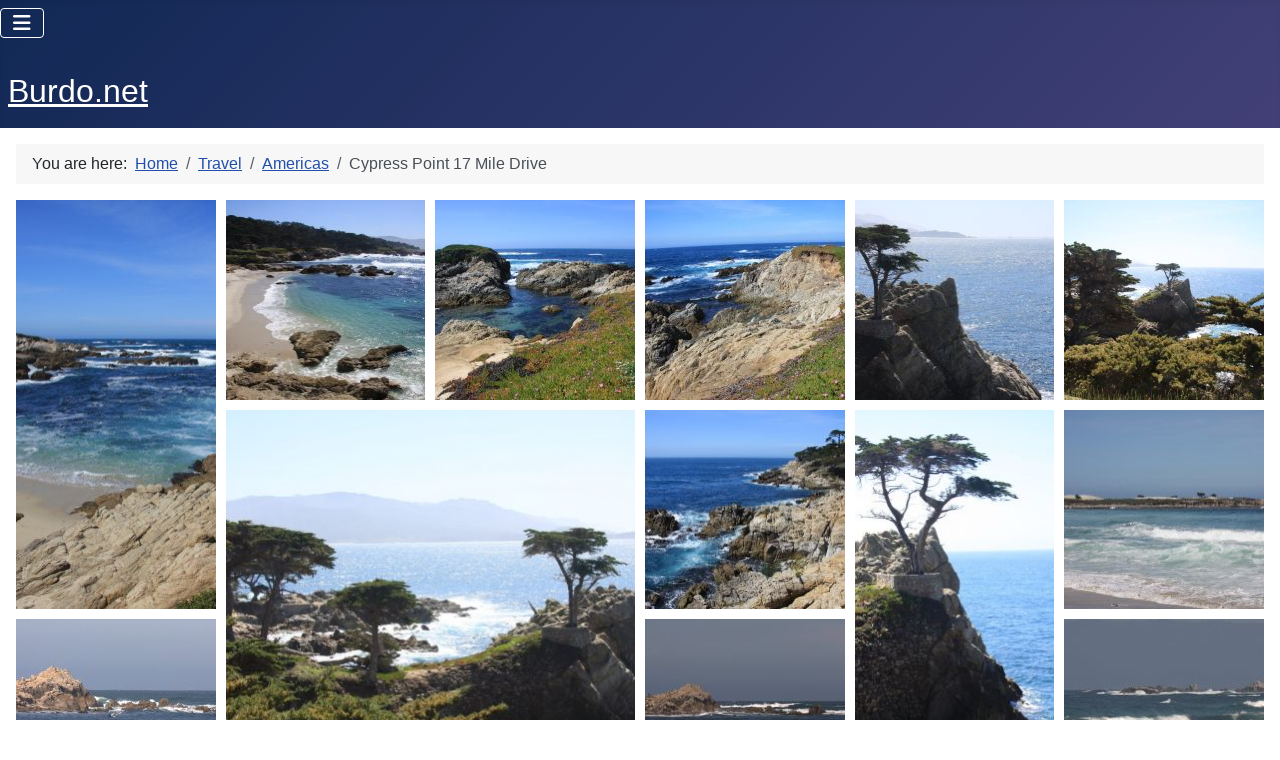

--- FILE ---
content_type: text/html; charset=utf-8
request_url: https://www.burdo.net/index.php/tra/americas/cypress-point-17-mile-drive
body_size: 82075
content:
<!DOCTYPE html>
<html lang="en-gb" dir="ltr">

<head>
    <meta charset="utf-8">
	<meta name="viewport" content="width=device-width, initial-scale=1">
	<meta name="description" content="17-Mile Drive is a scenic road through Pebble Beach and Pacific Grove on the Monterey Peninsula in California, much of which hugs the Pacific coastline and passes famous golf courses, mansions and sce">
	<meta name="generator" content="MYOB">
	<title>Cypress Point 17 Mile Drive</title>
	<link href="/media/system/images/joomla-favicon.svg" rel="icon" type="image/svg+xml">
	<link href="/media/templates/site/cassiopeia/images/favicon.ico" rel="alternate icon" type="image/vnd.microsoft.icon">
	<link href="/media/system/images/joomla-favicon-pinned.svg" rel="mask-icon" color="#000">

    <link href="/media/system/css/joomla-fontawesome.min.css?656db1" rel="lazy-stylesheet"><noscript><link href="/media/system/css/joomla-fontawesome.min.css?656db1" rel="stylesheet"></noscript>
	<link href="/media/com_igallery/css/lib-42.css?656db1" rel="stylesheet">
	<link href="/media/com_igallery/css/ignitegallery-42.css?656db1" rel="stylesheet">
	<link href="/media/templates/site/cassiopeia/css/template.min.css?656db1" rel="stylesheet">
	<link href="/media/templates/site/cassiopeia/css/global/colors_standard.min.css?656db1" rel="stylesheet">
	<link href="/media/templates/site/cassiopeia/css/vendor/joomla-custom-elements/joomla-alert.min.css?0.4.1" rel="stylesheet">
	<style>:root {
		--hue: 214;
		--template-bg-light: #f0f4fb;
		--template-text-dark: #495057;
		--template-text-light: #ffffff;
		--template-link-color: var(--link-color);
		--template-special-color: #001B4C;
		
	}</style>

    <script src="/media/vendor/metismenujs/js/metismenujs.min.js?1.4.0" defer></script>
	<script src="/media/vendor/jquery/js/jquery.min.js?3.7.1"></script>
	<script src="/media/com_igallery/js/lib-42.js?656db1"></script>
	<script src="/media/com_igallery/js/ignitegallery-42.js?656db1"></script>
	<script src="/media/templates/site/cassiopeia/js/mod_menu/menu-metismenu.min.js?656db1" defer></script>
	<script type="application/json" class="joomla-script-options new">{"joomla.jtext":{"ERROR":"Error","MESSAGE":"Message","NOTICE":"Notice","WARNING":"Warning","JCLOSE":"Close","JOK":"OK","JOPEN":"Open"},"system.paths":{"root":"","rootFull":"https:\/\/www.burdo.net\/","base":"","baseFull":"https:\/\/www.burdo.net\/"},"csrf.token":"b6ae6dc4d8327f112d2f6c240bb2ccab"}</script>
	<script src="/media/system/js/core.min.js?a3d8f8"></script>
	<script src="/media/templates/site/cassiopeia/js/template.min.js?656db1" type="module"></script>
	<script src="/media/vendor/bootstrap/js/collapse.min.js?5.3.8" type="module"></script>
	<script src="/media/system/js/messages.min.js?9a4811" type="module"></script>
	<script type="application/ld+json">{"@context":"https://schema.org","@type":"BreadcrumbList","@id":"https://www.burdo.net/#/schema/BreadcrumbList/17","itemListElement":[{"@type":"ListItem","position":1,"item":{"@id":"https://www.burdo.net/index.php","name":"Home"}},{"@type":"ListItem","position":2,"item":{"@id":"#","name":"Travel"}},{"@type":"ListItem","position":3,"item":{"@id":"#","name":"Americas"}},{"@type":"ListItem","position":4,"item":{"@id":"https://www.burdo.net/index.php/tra/americas/cypress-point-17-mile-drive","name":"Cypress Point 17 Mile Drive"}}]}</script>
	<meta property="og:title" content="Cypress Point 17 Mile Drive" />
	<meta property="og:description" content="17-Mile Drive is a scenic road through Pebble Beach and Pacific Grove on the Monterey Peninsula in California, much of which hugs the Pacific coastline and passes famous golf courses, mansions and sce" />
	<meta property="og:image" content="https://www.burdo.net/images/igallery/resized/101-200/IMG-0196-159-1600-1000-80.jpg" />

</head>

<body class="site com_igallery wrapper-static view-category no-layout no-task itemid-142">
    <header class="header container-header full-width">

                    <div class="container-topbar">
                
<nav class="navbar navbar-expand-lg" aria-label="Main Menu">
    <button class="navbar-toggler navbar-toggler-right" type="button" data-bs-toggle="collapse" data-bs-target="#navbar1" aria-controls="navbar1" aria-expanded="false" aria-label="Toggle Navigation">
        <span class="icon-menu" aria-hidden="true"></span>
    </button>
    <div class="collapse navbar-collapse" id="navbar1">
        <ul class="mod-menu mod-menu_dropdown-metismenu metismenu mod-list ">
<li class="metismenu-item item-116 level-1"><a href="/index.php/office-applications" >Free Applications...</a></li><li class="metismenu-item item-126 level-1 active deeper parent"><a href="#" >Travel</a><button class="mm-collapsed mm-toggler mm-toggler-link" aria-haspopup="true" aria-expanded="false" aria-label="Travel"></button><ul class="mm-collapse"><li class="metismenu-item item-127 level-2 active deeper parent"><a href="#" >Americas</a><button class="mm-collapsed mm-toggler mm-toggler-link" aria-haspopup="true" aria-expanded="false" aria-label="Americas"></button><ul class="mm-collapse"><li class="metismenu-item item-124 level-3"><a href="/index.php/tra/americas/national-automobile" >National Automobile Museum</a></li><li class="metismenu-item item-125 level-3"><a href="/index.php/tra/americas/bodie-california" >Bodie California</a></li><li class="metismenu-item item-128 level-3"><a href="/index.php/tra/americas/bistlecone-pines" >Bistlecone Pines</a></li><li class="metismenu-item item-129 level-3"><a href="/index.php/tra/americas/devils-postpile" >Devil's Postpile</a></li><li class="metismenu-item item-130 level-3"><a href="/index.php/tra/americas/avenue-of-the-giants" >Avenue of the Giants</a></li><li class="metismenu-item item-134 level-3"><a href="/index.php/tra/americas/costa-rica" >Costa Rica</a></li><li class="metismenu-item item-141 level-3"><a href="/index.php/tra/americas/crater-lake" >Crater Lake</a></li><li class="metismenu-item item-142 level-3 current active"><a href="/index.php/tra/americas/cypress-point-17-mile-drive" aria-current="page">Cypress Point 17 Mile Drive</a></li><li class="metismenu-item item-143 level-3"><a href="/index.php/tra/americas/alaska" >Alaska</a></li><li class="metismenu-item item-144 level-3"><a href="/index.php/tra/americas/burchart-gardens" >Burchart Gardens</a></li><li class="metismenu-item item-145 level-3"><a href="/index.php/tra/americas/death-valley" >Death Valley</a></li><li class="metismenu-item item-146 level-3"><a href="/index.php/tra/americas/death-valley-2010" >Death Valley - 2010</a></li><li class="metismenu-item item-147 level-3"><a href="/index.php/tra/americas/san-francisco" >San Francisco</a></li><li class="metismenu-item item-148 level-3"><a href="/index.php/tra/americas/galloping-goose-trail" >Galloping Goose Trail</a></li><li class="metismenu-item item-149 level-3"><a href="/index.php/tra/americas/glen-canyon-dam" >Glen Canyon Dam</a></li><li class="metismenu-item item-150 level-3 deeper parent"><a href="#" >Hawaii</a><button class="mm-collapsed mm-toggler mm-toggler-link" aria-haspopup="true" aria-expanded="false" aria-label="Hawaii"></button><ul class="mm-collapse"><li class="metismenu-item item-151 level-4"><a href="/index.php/tra/americas/hawaii/hana" >Hana</a></li><li class="metismenu-item item-152 level-4"><a href="/index.php/tra/americas/hawaii/maui" >Maui</a></li><li class="metismenu-item item-153 level-4"><a href="/index.php/tra/americas/hawaii/molokai" >Molokai</a></li></ul></li><li class="metismenu-item item-155 level-3 deeper parent"><a href="#" >Washington State and Victoria BC</a><button class="mm-collapsed mm-toggler mm-toggler-link" aria-haspopup="true" aria-expanded="false" aria-label="Washington State and Victoria BC"></button><ul class="mm-collapse"><li class="metismenu-item item-156 level-4"><a href="/index.php/tra/americas/washington-state-and-victoria-bc/seattle" >Seattle</a></li><li class="metismenu-item item-157 level-4"><a href="/index.php/tra/americas/washington-state-and-victoria-bc/smith-tower" >Smith Tower</a></li><li class="metismenu-item item-158 level-4"><a href="/index.php/tra/americas/washington-state-and-victoria-bc/living-computer-museum" >Living Computer Museum</a></li><li class="metismenu-item item-159 level-4"><a href="/index.php/tra/americas/washington-state-and-victoria-bc/lemay-americas-car-museum" >LeMay - America's Car Museum</a></li><li class="metismenu-item item-160 level-4"><a href="/index.php/tra/americas/washington-state-and-victoria-bc/hurricane-ridge" >Hurricane Ridge</a></li><li class="metismenu-item item-161 level-4"><a href="/index.php/tra/americas/washington-state-and-victoria-bc/chihuly-garden-and-glass" >Chihuly Garden and Glass</a></li></ul></li><li class="metismenu-item item-162 level-3"><a href="/index.php/tra/americas/zion-national-park" >Zion National Park</a></li><li class="metismenu-item item-163 level-3"><a href="/index.php/tra/americas/utah" >Utah</a></li><li class="metismenu-item item-164 level-3"><a href="/index.php/tra/americas/antelope-canyon" >Antelope Canyon</a></li><li class="metismenu-item item-271 level-3"><a href="/index.php/tra/americas/goldwell-open-air-museum" >Goldwell Open Air Museum</a></li></ul></li><li class="metismenu-item item-133 level-2 deeper parent"><a href="#" >Europe</a><button class="mm-collapsed mm-toggler mm-toggler-link" aria-haspopup="true" aria-expanded="false" aria-label="Europe"></button><ul class="mm-collapse"><li class="metismenu-item item-135 level-3"><a href="/index.php/tra/europe/paris-2006" >Paris - 2006</a></li><li class="metismenu-item item-136 level-3 deeper parent"><a href="#" >Italy</a><button class="mm-collapsed mm-toggler mm-toggler-link" aria-haspopup="true" aria-expanded="false" aria-label="Italy"></button><ul class="mm-collapse"><li class="metismenu-item item-137 level-4"><a href="/index.php/tra/europe/italy/florence" >Florence</a></li><li class="metismenu-item item-138 level-4"><a href="/index.php/tra/europe/italy/rome" >Rome</a></li><li class="metismenu-item item-139 level-4"><a href="/index.php/tra/europe/italy/sorrento" >Sorrento</a></li><li class="metismenu-item item-140 level-4"><a href="/index.php/tra/europe/italy/venice" >Venice</a></li></ul></li><li class="metismenu-item item-154 level-3"><a href="/index.php/tra/europe/ireland" >Ireland</a></li><li class="metismenu-item item-165 level-3"><a href="/index.php/tra/europe/united-kingdom-a-short-drive" >United Kingdom (a short drive)</a></li><li class="metismenu-item item-171 level-3"><a href="/index.php/tra/europe/london-2019" >London - 2019</a></li><li class="metismenu-item item-172 level-3"><a href="/index.php/tra/europe/london-stanley-kubrick-exhibit-2019" >London - Stanley Kubrick Exhibit- 2019</a></li><li class="metismenu-item item-173 level-3"><a href="/index.php/tra/europe/highclere-castle-aka-downton-abbey-2019" >Highclere Castle aka Downton Abbey - 2019</a></li><li class="metismenu-item item-174 level-3"><a href="/index.php/tra/europe/netherlands-2019" >Netherlands - 2019</a></li><li class="metismenu-item item-175 level-3"><a href="/index.php/tra/europe/belguim-2019" >Belguim - 2019</a></li></ul></li></ul></li><li class="metismenu-item item-131 level-1 deeper parent"><a href="#" >Furniture &amp; Construction</a><button class="mm-collapsed mm-toggler mm-toggler-link" aria-haspopup="true" aria-expanded="false" aria-label="Furniture &amp; Construction"></button><ul class="mm-collapse"><li class="metismenu-item item-132 level-2"><a href="/index.php/furniture-construction/cabin-remodel" >Cabin Remodel</a></li><li class="metismenu-item item-366 level-2"><a href="/index.php/furniture-construction/cabin-remodel-again" >Cabin Remodel - Again</a></li><li class="metismenu-item item-166 level-2"><a href="/index.php/furniture-construction/old-furniture-projects" >Old Furniture Projects</a></li><li class="metismenu-item item-167 level-2"><a href="/index.php/furniture-construction/gazebo" >Gazebo</a></li><li class="metismenu-item item-168 level-2"><a href="/index.php/furniture-construction/old-shop-projects" >Old Shop Projects</a></li><li class="metismenu-item item-169 level-2"><a href="/index.php/furniture-construction/barbers-cabinet" >Barber's Cabinet</a></li><li class="metismenu-item item-170 level-2"><a href="/index.php/furniture-construction/cabin-kitchen-floor" >Cabin - Kitchen Floor</a></li><li class="metismenu-item item-176 level-2"><a href="/index.php/furniture-construction/router-table" >Router Table</a></li><li class="metismenu-item item-621 level-2"><a href="/index.php/furniture-construction/coffee-table" >Coffee Table</a></li><li class="metismenu-item item-640 level-2 default"><a href="/index.php" >Kitchissippi Chair</a></li><li class="metismenu-item item-641 level-2"><a href="/index.php/furniture-construction/kitchissippi-chair1" >Kitchissippi Chair</a></li></ul></li><li class="metismenu-item item-186 level-1 deeper parent"><a href="#" >Miscellaneous</a><button class="mm-collapsed mm-toggler mm-toggler-link" aria-haspopup="true" aria-expanded="false" aria-label="Miscellaneous"></button><ul class="mm-collapse"><li class="metismenu-item item-187 level-2"><a href="/index.php/miscellaneous/charties-we-support" >Charities We Support</a></li><li class="metismenu-item item-216 level-2"><a href="/index.php/miscellaneous/contact-2" >Contact Us</a></li><li class="metismenu-item item-188 level-2"><a href="/index.php/miscellaneous/privacy" >Privacy/Security Policies</a></li></ul></li><li class="metismenu-item item-101 level-1"><a href="/index.php/home" >Home</a></li></ul>
    </div>
</nav>

            </div>
        
                    <div class="grid-child container-below-top">
                
            </div>
        
                    <div class="grid-child">
                <div class="navbar-brand">
                    <a class="brand-logo" href="/">
                        <span title="burdo.net">Burdo.net</span>                    </a>
                                    </div>
            </div>
        
            </header>

    <div class="site-grid">
        
        
        
        
        <div class="grid-child container-component">
            <nav class="mod-breadcrumbs__wrapper" aria-label="Breadcrumbs">
    <ol class="mod-breadcrumbs breadcrumb px-3 py-2">
                    <li class="mod-breadcrumbs__here float-start">
                You are here: &#160;
            </li>
        
        <li class="mod-breadcrumbs__item breadcrumb-item"><a href="/index.php" class="pathway"><span>Home</span></a></li><li class="mod-breadcrumbs__item breadcrumb-item"><a href="#" class="pathway"><span>Travel</span></a></li><li class="mod-breadcrumbs__item breadcrumb-item"><a href="#" class="pathway"><span>Americas</span></a></li><li class="mod-breadcrumbs__item breadcrumb-item active"><span>Cypress Point 17 Mile Drive</span></li>    </ol>
    </nav>

            
            <div id="system-message-container" aria-live="polite"></div>

            <main>
                


<div id="gallery-scope-9" class="igui-scope ig-main-scope-wrapper profile-1 ig-notphone" data-vref="5.3"
>

    







    <div data-igui-grid id="ig-gallery-wrapper-9" class="ig-gallery-wrapper igui-grid-collapse"
         data-ig-uniqueid="9"
         data-ig-basehref=""
         data-ig-basehref-long="https://www.burdo.net/"
         data-ig-collecthits="1"
         data-ig-lbox-autoplay=""
         data-ig-disable-rightclick="1"
         data-ig-showhash="hash"
         data-ig-show-main-image="0"
         data-ig-phone="0"
         data-ig-lbox-view="0"
         data-ig-gdpr="0"
         data-ig-ismac="1"
         data-ig-rightclick-msg="Saving images is disabled"                  >

    
    
            
        
            
        <div
            class="ig-slideshow igui-inline igui-width-48-48 igui-position-relative igui-visible-toggle igui-light"
            data-ig-fade="slide"
            data-ig-transition-duration="400"
            data-ig-ratio="1024:800"
            data-ig-autoplay="0"
            data-ig-infinite="1"
            data-ig-interval="3000"
            data-ig-max-height="800"
            data-ig-show-main="0"
            data-ig-preload-main="1"
            style="display:none;"        >

        <div style="max-width:1024px; position:relative;">

            <ul class="igui-slideshow-items ig-slideshow-matchheight"
                data-ig-lightbox="1"
                data-ig-lightbox-fade="slide"
                data-ig-lightbox-transition-duration="400"
                data-ig-lightbox-fullscreen="none"
                data-ig-lightbox-interval="3000"
                data-ig-lightbox-infinite="1"
                >
            
                
                                                
                
                
                <li class="ig-slideshow-item ig-first-active"
                    data-ig-imageid="159"
                    data-ig-imagehash="IMG-0196"
                    data-ig-image-link=""
                    data-ig-link-new="1"
                                                            >

                    
                
                                                                                        
                    
                    
                    <a class="ig-lightbox-link" style="display:none;" href="/images/igallery/resized/101-200/IMG-0196-159-1600-1000-80.jpg" data-ig-imageid="159" >IMG 0196</a>

                                                            <a class="ig-lightbox-image-url" style="display:none;" href="https://www.burdo.net/index.php/tra/americas/cypress-point-17-mile-drive?i=IMG-0196">IMG 0196</a>
                                        <div class="ig-slideshow-item-inner-lboxon igui-margin-remove">


                
                    
                            <img class="ig-slideshow-image igui-margin-remove-bottom ig-slideshow-lazy" data-ig-lazy-src="/images/igallery/resized/101-200/IMG-0196-159-1200-800-80.jpg" title="IMG 0196" alt="IMG 0196"/>

                                                        <div class="ig-lbox-open-icon igui-overlay igui-position-bottom-right"><span data-igui-icon="icon: zoom-in-custom; ratio: 1.3"></span></div>
                            
                            
                                                        	                                                                                
                    
                    </div>

                </li>
            
                
                                                
                
                
                <li class="ig-slideshow-item "
                    data-ig-imageid="160"
                    data-ig-imagehash="IMG-0214"
                    data-ig-image-link=""
                    data-ig-link-new="1"
                                                            >

                    
                
                                                                                        
                    
                    
                    <a class="ig-lightbox-link" style="display:none;" href="/images/igallery/resized/101-200/IMG-0214-160-1600-1000-80.jpg" data-ig-imageid="160" >IMG 0214</a>

                                                            <a class="ig-lightbox-image-url" style="display:none;" href="https://www.burdo.net/index.php/tra/americas/cypress-point-17-mile-drive?i=IMG-0214">IMG 0214</a>
                                        <div class="ig-slideshow-item-inner-lboxon igui-margin-remove">


                
                    
                            <img class="ig-slideshow-image igui-margin-remove-bottom ig-slideshow-lazy" data-ig-lazy-src="/images/igallery/resized/101-200/IMG-0214-160-1200-800-80.jpg" title="IMG 0214" alt="IMG 0214"/>

                                                        <div class="ig-lbox-open-icon igui-overlay igui-position-bottom-right"><span data-igui-icon="icon: zoom-in-custom; ratio: 1.3"></span></div>
                            
                            
                                                        	                                                                                
                    
                    </div>

                </li>
            
                
                                                
                
                
                <li class="ig-slideshow-item "
                    data-ig-imageid="161"
                    data-ig-imagehash="IMG-0217"
                    data-ig-image-link=""
                    data-ig-link-new="1"
                                                            >

                    
                
                                                                                        
                    
                    
                    <a class="ig-lightbox-link" style="display:none;" href="/images/igallery/resized/101-200/IMG-0217-161-1600-1000-80.jpg" data-ig-imageid="161" >IMG 0217</a>

                                                            <a class="ig-lightbox-image-url" style="display:none;" href="https://www.burdo.net/index.php/tra/americas/cypress-point-17-mile-drive?i=IMG-0217">IMG 0217</a>
                                        <div class="ig-slideshow-item-inner-lboxon igui-margin-remove">


                
                    
                            <img class="ig-slideshow-image igui-margin-remove-bottom ig-slideshow-lazy" data-ig-lazy-src="/images/igallery/resized/101-200/IMG-0217-161-1200-800-80.jpg" title="IMG 0217" alt="IMG 0217"/>

                                                        <div class="ig-lbox-open-icon igui-overlay igui-position-bottom-right"><span data-igui-icon="icon: zoom-in-custom; ratio: 1.3"></span></div>
                            
                            
                                                        	                                                                                
                    
                    </div>

                </li>
            
                
                                                
                
                
                <li class="ig-slideshow-item "
                    data-ig-imageid="162"
                    data-ig-imagehash="IMG-0219"
                    data-ig-image-link=""
                    data-ig-link-new="1"
                                                            >

                    
                
                                                                                        
                    
                    
                    <a class="ig-lightbox-link" style="display:none;" href="/images/igallery/resized/101-200/IMG-0219-162-1600-1000-80.jpg" data-ig-imageid="162" >IMG 0219</a>

                                                            <a class="ig-lightbox-image-url" style="display:none;" href="https://www.burdo.net/index.php/tra/americas/cypress-point-17-mile-drive?i=IMG-0219">IMG 0219</a>
                                        <div class="ig-slideshow-item-inner-lboxon igui-margin-remove">


                
                    
                            <img class="ig-slideshow-image igui-margin-remove-bottom ig-slideshow-lazy" data-ig-lazy-src="/images/igallery/resized/101-200/IMG-0219-162-1200-800-80.jpg" title="IMG 0219" alt="IMG 0219"/>

                                                        <div class="ig-lbox-open-icon igui-overlay igui-position-bottom-right"><span data-igui-icon="icon: zoom-in-custom; ratio: 1.3"></span></div>
                            
                            
                                                        	                                                                                
                    
                    </div>

                </li>
            
                
                                                
                
                
                <li class="ig-slideshow-item "
                    data-ig-imageid="163"
                    data-ig-imagehash="IMG-0222"
                    data-ig-image-link=""
                    data-ig-link-new="1"
                                                            >

                    
                
                                                                                        
                    
                    
                    <a class="ig-lightbox-link" style="display:none;" href="/images/igallery/resized/101-200/IMG-0222-163-1600-1000-80.jpg" data-ig-imageid="163" >IMG 0222</a>

                                                            <a class="ig-lightbox-image-url" style="display:none;" href="https://www.burdo.net/index.php/tra/americas/cypress-point-17-mile-drive?i=IMG-0222">IMG 0222</a>
                                        <div class="ig-slideshow-item-inner-lboxon igui-margin-remove">


                
                    
                            <img class="ig-slideshow-image igui-margin-remove-bottom ig-slideshow-lazy" data-ig-lazy-src="/images/igallery/resized/101-200/IMG-0222-163-1200-800-80.jpg" title="IMG 0222" alt="IMG 0222"/>

                                                        <div class="ig-lbox-open-icon igui-overlay igui-position-bottom-right"><span data-igui-icon="icon: zoom-in-custom; ratio: 1.3"></span></div>
                            
                            
                                                        	                                                                                
                    
                    </div>

                </li>
            
                
                                                
                
                
                <li class="ig-slideshow-item "
                    data-ig-imageid="164"
                    data-ig-imagehash="IMG-0224"
                    data-ig-image-link=""
                    data-ig-link-new="1"
                                                            >

                    
                
                                                                                        
                    
                    
                    <a class="ig-lightbox-link" style="display:none;" href="/images/igallery/resized/101-200/IMG-0224-164-1600-1000-80.jpg" data-ig-imageid="164" >IMG 0224</a>

                                                            <a class="ig-lightbox-image-url" style="display:none;" href="https://www.burdo.net/index.php/tra/americas/cypress-point-17-mile-drive?i=IMG-0224">IMG 0224</a>
                                        <div class="ig-slideshow-item-inner-lboxon igui-margin-remove">


                
                    
                            <img class="ig-slideshow-image igui-margin-remove-bottom ig-slideshow-lazy" data-ig-lazy-src="/images/igallery/resized/101-200/IMG-0224-164-1200-800-80.jpg" title="IMG 0224" alt="IMG 0224"/>

                                                        <div class="ig-lbox-open-icon igui-overlay igui-position-bottom-right"><span data-igui-icon="icon: zoom-in-custom; ratio: 1.3"></span></div>
                            
                            
                                                        	                                                                                
                    
                    </div>

                </li>
            
                
                                                
                
                
                <li class="ig-slideshow-item "
                    data-ig-imageid="165"
                    data-ig-imagehash="IMG-0227"
                    data-ig-image-link=""
                    data-ig-link-new="1"
                                                            >

                    
                
                                                                                        
                    
                    
                    <a class="ig-lightbox-link" style="display:none;" href="/images/igallery/resized/101-200/IMG-0227-165-1600-1000-80.jpg" data-ig-imageid="165" >IMG 0227</a>

                                                            <a class="ig-lightbox-image-url" style="display:none;" href="https://www.burdo.net/index.php/tra/americas/cypress-point-17-mile-drive?i=IMG-0227">IMG 0227</a>
                                        <div class="ig-slideshow-item-inner-lboxon igui-margin-remove">


                
                    
                            <img class="ig-slideshow-image igui-margin-remove-bottom ig-slideshow-lazy" data-ig-lazy-src="/images/igallery/resized/101-200/IMG-0227-165-1200-800-80.jpg" title="IMG 0227" alt="IMG 0227"/>

                                                        <div class="ig-lbox-open-icon igui-overlay igui-position-bottom-right"><span data-igui-icon="icon: zoom-in-custom; ratio: 1.3"></span></div>
                            
                            
                                                        	                                                                                
                    
                    </div>

                </li>
            
                
                                                
                
                
                <li class="ig-slideshow-item "
                    data-ig-imageid="166"
                    data-ig-imagehash="IMG-0229"
                    data-ig-image-link=""
                    data-ig-link-new="1"
                                                            >

                    
                
                                                                                        
                    
                    
                    <a class="ig-lightbox-link" style="display:none;" href="/images/igallery/resized/101-200/IMG-0229-166-1600-1000-80.jpg" data-ig-imageid="166" >IMG 0229</a>

                                                            <a class="ig-lightbox-image-url" style="display:none;" href="https://www.burdo.net/index.php/tra/americas/cypress-point-17-mile-drive?i=IMG-0229">IMG 0229</a>
                                        <div class="ig-slideshow-item-inner-lboxon igui-margin-remove">


                
                    
                            <img class="ig-slideshow-image igui-margin-remove-bottom ig-slideshow-lazy" data-ig-lazy-src="/images/igallery/resized/101-200/IMG-0229-166-1200-800-80.jpg" title="IMG 0229" alt="IMG 0229"/>

                                                        <div class="ig-lbox-open-icon igui-overlay igui-position-bottom-right"><span data-igui-icon="icon: zoom-in-custom; ratio: 1.3"></span></div>
                            
                            
                                                        	                                                                                
                    
                    </div>

                </li>
            
                
                                                
                
                
                <li class="ig-slideshow-item "
                    data-ig-imageid="167"
                    data-ig-imagehash="IMG-0232"
                    data-ig-image-link=""
                    data-ig-link-new="1"
                                                            >

                    
                
                                                                                        
                    
                    
                    <a class="ig-lightbox-link" style="display:none;" href="/images/igallery/resized/101-200/IMG-0232-167-1600-1000-80.jpg" data-ig-imageid="167" >IMG 0232</a>

                                                            <a class="ig-lightbox-image-url" style="display:none;" href="https://www.burdo.net/index.php/tra/americas/cypress-point-17-mile-drive?i=IMG-0232">IMG 0232</a>
                                        <div class="ig-slideshow-item-inner-lboxon igui-margin-remove">


                
                    
                            <img class="ig-slideshow-image igui-margin-remove-bottom ig-slideshow-lazy" data-ig-lazy-src="/images/igallery/resized/101-200/IMG-0232-167-1200-800-80.jpg" title="IMG 0232" alt="IMG 0232"/>

                                                        <div class="ig-lbox-open-icon igui-overlay igui-position-bottom-right"><span data-igui-icon="icon: zoom-in-custom; ratio: 1.3"></span></div>
                            
                            
                                                        	                                                                                
                    
                    </div>

                </li>
            
                
                                                
                
                
                <li class="ig-slideshow-item "
                    data-ig-imageid="168"
                    data-ig-imagehash="IMG-0113"
                    data-ig-image-link=""
                    data-ig-link-new="1"
                                                            >

                    
                
                                                                                        
                    
                    
                    <a class="ig-lightbox-link" style="display:none;" href="/images/igallery/resized/101-200/IMG-0113-168-1600-1000-80.jpg" data-ig-imageid="168" >IMG 0113</a>

                                                            <a class="ig-lightbox-image-url" style="display:none;" href="https://www.burdo.net/index.php/tra/americas/cypress-point-17-mile-drive?i=IMG-0113">IMG 0113</a>
                                        <div class="ig-slideshow-item-inner-lboxon igui-margin-remove">


                
                    
                            <img class="ig-slideshow-image igui-margin-remove-bottom ig-slideshow-lazy" data-ig-lazy-src="/images/igallery/resized/101-200/IMG-0113-168-1200-800-80.jpg" title="IMG 0113" alt="IMG 0113"/>

                                                        <div class="ig-lbox-open-icon igui-overlay igui-position-bottom-right"><span data-igui-icon="icon: zoom-in-custom; ratio: 1.3"></span></div>
                            
                            
                                                        	                                                                                
                    
                    </div>

                </li>
            
                
                                                
                
                
                <li class="ig-slideshow-item "
                    data-ig-imageid="169"
                    data-ig-imagehash="IMG-0116"
                    data-ig-image-link=""
                    data-ig-link-new="1"
                                                            >

                    
                
                                                                                        
                    
                    
                    <a class="ig-lightbox-link" style="display:none;" href="/images/igallery/resized/101-200/IMG-0116-169-1600-1000-80.jpg" data-ig-imageid="169" >IMG 0116</a>

                                                            <a class="ig-lightbox-image-url" style="display:none;" href="https://www.burdo.net/index.php/tra/americas/cypress-point-17-mile-drive?i=IMG-0116">IMG 0116</a>
                                        <div class="ig-slideshow-item-inner-lboxon igui-margin-remove">


                
                    
                            <img class="ig-slideshow-image igui-margin-remove-bottom ig-slideshow-lazy" data-ig-lazy-src="/images/igallery/resized/101-200/IMG-0116-169-1200-800-80.jpg" title="IMG 0116" alt="IMG 0116"/>

                                                        <div class="ig-lbox-open-icon igui-overlay igui-position-bottom-right"><span data-igui-icon="icon: zoom-in-custom; ratio: 1.3"></span></div>
                            
                            
                                                        	                                                                                
                    
                    </div>

                </li>
            
                
                                                
                
                
                <li class="ig-slideshow-item "
                    data-ig-imageid="170"
                    data-ig-imagehash="IMG-0118"
                    data-ig-image-link=""
                    data-ig-link-new="1"
                                                            >

                    
                
                                                                                        
                    
                    
                    <a class="ig-lightbox-link" style="display:none;" href="/images/igallery/resized/101-200/IMG-0118-170-1600-1000-80.jpg" data-ig-imageid="170" >IMG 0118</a>

                                                            <a class="ig-lightbox-image-url" style="display:none;" href="https://www.burdo.net/index.php/tra/americas/cypress-point-17-mile-drive?i=IMG-0118">IMG 0118</a>
                                        <div class="ig-slideshow-item-inner-lboxon igui-margin-remove">


                
                    
                            <img class="ig-slideshow-image igui-margin-remove-bottom ig-slideshow-lazy" data-ig-lazy-src="/images/igallery/resized/101-200/IMG-0118-170-1200-800-80.jpg" title="IMG 0118" alt="IMG 0118"/>

                                                        <div class="ig-lbox-open-icon igui-overlay igui-position-bottom-right"><span data-igui-icon="icon: zoom-in-custom; ratio: 1.3"></span></div>
                            
                            
                                                        	                                                                                
                    
                    </div>

                </li>
            
                
                                                
                
                
                <li class="ig-slideshow-item "
                    data-ig-imageid="171"
                    data-ig-imagehash="IMG-0125"
                    data-ig-image-link=""
                    data-ig-link-new="1"
                                                            >

                    
                
                                                                                        
                    
                    
                    <a class="ig-lightbox-link" style="display:none;" href="/images/igallery/resized/101-200/IMG-0125-171-1600-1000-80.jpg" data-ig-imageid="171" >IMG 0125</a>

                                                            <a class="ig-lightbox-image-url" style="display:none;" href="https://www.burdo.net/index.php/tra/americas/cypress-point-17-mile-drive?i=IMG-0125">IMG 0125</a>
                                        <div class="ig-slideshow-item-inner-lboxon igui-margin-remove">


                
                    
                            <img class="ig-slideshow-image igui-margin-remove-bottom ig-slideshow-lazy" data-ig-lazy-src="/images/igallery/resized/101-200/IMG-0125-171-1200-800-80.jpg" title="IMG 0125" alt="IMG 0125"/>

                                                        <div class="ig-lbox-open-icon igui-overlay igui-position-bottom-right"><span data-igui-icon="icon: zoom-in-custom; ratio: 1.3"></span></div>
                            
                            
                                                        	                                                                                
                    
                    </div>

                </li>
            
                
                                                
                
                
                <li class="ig-slideshow-item "
                    data-ig-imageid="172"
                    data-ig-imagehash="IMG-0132"
                    data-ig-image-link=""
                    data-ig-link-new="1"
                                                            >

                    
                
                                                                                        
                    
                    
                    <a class="ig-lightbox-link" style="display:none;" href="/images/igallery/resized/101-200/IMG-0132-172-1600-1000-80.jpg" data-ig-imageid="172" >IMG 0132</a>

                                                            <a class="ig-lightbox-image-url" style="display:none;" href="https://www.burdo.net/index.php/tra/americas/cypress-point-17-mile-drive?i=IMG-0132">IMG 0132</a>
                                        <div class="ig-slideshow-item-inner-lboxon igui-margin-remove">


                
                    
                            <img class="ig-slideshow-image igui-margin-remove-bottom ig-slideshow-lazy" data-ig-lazy-src="/images/igallery/resized/101-200/IMG-0132-172-1200-800-80.jpg" title="IMG 0132" alt="IMG 0132"/>

                                                        <div class="ig-lbox-open-icon igui-overlay igui-position-bottom-right"><span data-igui-icon="icon: zoom-in-custom; ratio: 1.3"></span></div>
                            
                            
                                                        	                                                                                
                    
                    </div>

                </li>
            
                
                                                
                
                
                <li class="ig-slideshow-item "
                    data-ig-imageid="173"
                    data-ig-imagehash="IMG-0148"
                    data-ig-image-link=""
                    data-ig-link-new="1"
                                                            >

                    
                
                                                                                        
                    
                    
                    <a class="ig-lightbox-link" style="display:none;" href="/images/igallery/resized/101-200/IMG-0148-173-1600-1000-80.jpg" data-ig-imageid="173" >IMG 0148</a>

                                                            <a class="ig-lightbox-image-url" style="display:none;" href="https://www.burdo.net/index.php/tra/americas/cypress-point-17-mile-drive?i=IMG-0148">IMG 0148</a>
                                        <div class="ig-slideshow-item-inner-lboxon igui-margin-remove">


                
                    
                            <img class="ig-slideshow-image igui-margin-remove-bottom ig-slideshow-lazy" data-ig-lazy-src="/images/igallery/resized/101-200/IMG-0148-173-1200-800-80.jpg" title="IMG 0148" alt="IMG 0148"/>

                                                        <div class="ig-lbox-open-icon igui-overlay igui-position-bottom-right"><span data-igui-icon="icon: zoom-in-custom; ratio: 1.3"></span></div>
                            
                            
                                                        	                                                                                
                    
                    </div>

                </li>
            
                
                                                
                
                
                <li class="ig-slideshow-item "
                    data-ig-imageid="174"
                    data-ig-imagehash="IMG-0165"
                    data-ig-image-link=""
                    data-ig-link-new="1"
                                                            >

                    
                
                                                                                        
                    
                    
                    <a class="ig-lightbox-link" style="display:none;" href="/images/igallery/resized/101-200/IMG-0165-174-1600-1000-80.jpg" data-ig-imageid="174" >IMG 0165</a>

                                                            <a class="ig-lightbox-image-url" style="display:none;" href="https://www.burdo.net/index.php/tra/americas/cypress-point-17-mile-drive?i=IMG-0165">IMG 0165</a>
                                        <div class="ig-slideshow-item-inner-lboxon igui-margin-remove">


                
                    
                            <img class="ig-slideshow-image igui-margin-remove-bottom ig-slideshow-lazy" data-ig-lazy-src="/images/igallery/resized/101-200/IMG-0165-174-1200-800-80.jpg" title="IMG 0165" alt="IMG 0165"/>

                                                        <div class="ig-lbox-open-icon igui-overlay igui-position-bottom-right"><span data-igui-icon="icon: zoom-in-custom; ratio: 1.3"></span></div>
                            
                            
                                                        	                                                                                
                    
                    </div>

                </li>
            
                
                                                
                
                
                <li class="ig-slideshow-item "
                    data-ig-imageid="175"
                    data-ig-imagehash="IMG-0166"
                    data-ig-image-link=""
                    data-ig-link-new="1"
                                                            >

                    
                
                                                                                        
                    
                    
                    <a class="ig-lightbox-link" style="display:none;" href="/images/igallery/resized/101-200/IMG-0166-175-1600-1000-80.jpg" data-ig-imageid="175" >IMG 0166</a>

                                                            <a class="ig-lightbox-image-url" style="display:none;" href="https://www.burdo.net/index.php/tra/americas/cypress-point-17-mile-drive?i=IMG-0166">IMG 0166</a>
                                        <div class="ig-slideshow-item-inner-lboxon igui-margin-remove">


                
                    
                            <img class="ig-slideshow-image igui-margin-remove-bottom ig-slideshow-lazy" data-ig-lazy-src="/images/igallery/resized/101-200/IMG-0166-175-1200-800-80.jpg" title="IMG 0166" alt="IMG 0166"/>

                                                        <div class="ig-lbox-open-icon igui-overlay igui-position-bottom-right"><span data-igui-icon="icon: zoom-in-custom; ratio: 1.3"></span></div>
                            
                            
                                                        	                                                                                
                    
                    </div>

                </li>
            
                
                                                
                
                
                <li class="ig-slideshow-item "
                    data-ig-imageid="176"
                    data-ig-imagehash="IMG-0172"
                    data-ig-image-link=""
                    data-ig-link-new="1"
                                                            >

                    
                
                                                                                        
                    
                    
                    <a class="ig-lightbox-link" style="display:none;" href="/images/igallery/resized/101-200/IMG-0172-176-1600-1000-80.jpg" data-ig-imageid="176" >IMG 0172</a>

                                                            <a class="ig-lightbox-image-url" style="display:none;" href="https://www.burdo.net/index.php/tra/americas/cypress-point-17-mile-drive?i=IMG-0172">IMG 0172</a>
                                        <div class="ig-slideshow-item-inner-lboxon igui-margin-remove">


                
                    
                            <img class="ig-slideshow-image igui-margin-remove-bottom ig-slideshow-lazy" data-ig-lazy-src="/images/igallery/resized/101-200/IMG-0172-176-1200-800-80.jpg" title="IMG 0172" alt="IMG 0172"/>

                                                        <div class="ig-lbox-open-icon igui-overlay igui-position-bottom-right"><span data-igui-icon="icon: zoom-in-custom; ratio: 1.3"></span></div>
                            
                            
                                                        	                                                                                
                    
                    </div>

                </li>
            
                
                                                
                
                
                <li class="ig-slideshow-item "
                    data-ig-imageid="177"
                    data-ig-imagehash="IMG-0193"
                    data-ig-image-link=""
                    data-ig-link-new="1"
                                                            >

                    
                
                                                                                        
                    
                    
                    <a class="ig-lightbox-link" style="display:none;" href="/images/igallery/resized/101-200/IMG-0193-177-1600-1000-80.jpg" data-ig-imageid="177" >IMG 0193</a>

                                                            <a class="ig-lightbox-image-url" style="display:none;" href="https://www.burdo.net/index.php/tra/americas/cypress-point-17-mile-drive?i=IMG-0193">IMG 0193</a>
                                        <div class="ig-slideshow-item-inner-lboxon igui-margin-remove">


                
                    
                            <img class="ig-slideshow-image igui-margin-remove-bottom ig-slideshow-lazy" data-ig-lazy-src="/images/igallery/resized/101-200/IMG-0193-177-1200-800-80.jpg" title="IMG 0193" alt="IMG 0193"/>

                                                        <div class="ig-lbox-open-icon igui-overlay igui-position-bottom-right"><span data-igui-icon="icon: zoom-in-custom; ratio: 1.3"></span></div>
                            
                            
                                                        	                                                                                
                    
                    </div>

                </li>
            
            </ul>
                            <a class="ig-slideshow-button ig-slideshow-button-left igui-position-center-left igui-position-small igui-slidenav-large igui-margin-remove-left" href="javascript:void(0)" data-igui-slidenav-previous data-igui-slideshow-item="previous" aria-label="previous"></a>
                <a class="ig-slideshow-button ig-slideshow-button-right igui-position-center-right igui-position-small igui-slidenav-large igui-margin-remove-right" href="javascript:void(0)" data-igui-slidenav-next data-igui-slideshow-item="next" aria-label="next"></a>
            
            
            
        </div>

        </div>


            
        
            

    
    
            


<div
    id="ig-thumbs-grid-9"
    class="ig-thumbs-grid  igui-width-48-48"
    data-ig-thumb-spacing="10"
    data-ig-grid-type="metro"
    data-ig-max-width="200"
    style="visibility:hidden;"
    >

    
        
        <div class="ig-thumbs-grid-block ig-thumbs-grid-block-single" data-widthdouble="0" data-heightdouble="1" >

            <div class="ig-grid-img-link igui-transition-toggle igui-inline-clip " data-img-id="159">

                <img class="ig-thumbs-grid-image igui-transition-scale-up igui-transition-opaque " src="/images/igallery/resized/101-200/IMG-0196-159-200-410-80-c.jpg" title="IMG 0196" alt="IMG 0196" width="200" height="410" />

                
                
                
                                
                            </div>

            
        </div>

        
        
        <div class="ig-thumbs-grid-block ig-thumbs-grid-block-single" data-widthdouble="0" data-heightdouble="0" >

            <div class="ig-grid-img-link igui-transition-toggle igui-inline-clip " data-img-id="160">

                <img class="ig-thumbs-grid-image igui-transition-scale-up igui-transition-opaque " src="/images/igallery/resized/101-200/IMG-0214-160-200-200-80-c.jpg" title="IMG 0214" alt="IMG 0214" width="200" height="200" />

                
                
                
                                
                            </div>

            
        </div>

        
        
        <div class="ig-thumbs-grid-block ig-thumbs-grid-block-single" data-widthdouble="0" data-heightdouble="0" >

            <div class="ig-grid-img-link igui-transition-toggle igui-inline-clip " data-img-id="161">

                <img class="ig-thumbs-grid-image igui-transition-scale-up igui-transition-opaque " src="/images/igallery/resized/101-200/IMG-0217-161-200-200-80-c.jpg" title="IMG 0217" alt="IMG 0217" width="200" height="200" />

                
                
                
                                
                            </div>

            
        </div>

        
        
        <div class="ig-thumbs-grid-block ig-thumbs-grid-block-single" data-widthdouble="0" data-heightdouble="0" >

            <div class="ig-grid-img-link igui-transition-toggle igui-inline-clip " data-img-id="162">

                <img class="ig-thumbs-grid-image igui-transition-scale-up igui-transition-opaque " src="/images/igallery/resized/101-200/IMG-0219-162-200-200-80-c.jpg" title="IMG 0219" alt="IMG 0219" width="200" height="200" />

                
                
                
                                
                            </div>

            
        </div>

        
        
        <div class="ig-thumbs-grid-block ig-thumbs-grid-block-single" data-widthdouble="0" data-heightdouble="0" >

            <div class="ig-grid-img-link igui-transition-toggle igui-inline-clip " data-img-id="163">

                <img class="ig-thumbs-grid-image igui-transition-scale-up igui-transition-opaque " src="/images/igallery/resized/101-200/IMG-0222-163-200-200-80-c.jpg" title="IMG 0222" alt="IMG 0222" width="200" height="200" />

                
                
                
                                
                            </div>

            
        </div>

        
        
        <div class="ig-thumbs-grid-block ig-thumbs-grid-block-double" data-widthdouble="1" data-heightdouble="1" >

            <div class="ig-grid-img-link igui-transition-toggle igui-inline-clip " data-img-id="164">

                <img class="ig-thumbs-grid-image igui-transition-scale-up igui-transition-opaque " src="/images/igallery/resized/101-200/IMG-0224-164-410-410-80-c.jpg" title="IMG 0224" alt="IMG 0224" width="410" height="410" />

                
                
                
                                
                            </div>

            
        </div>

        
        
        <div class="ig-thumbs-grid-block ig-thumbs-grid-block-single" data-widthdouble="0" data-heightdouble="0" >

            <div class="ig-grid-img-link igui-transition-toggle igui-inline-clip " data-img-id="165">

                <img class="ig-thumbs-grid-image igui-transition-scale-up igui-transition-opaque " src="/images/igallery/resized/101-200/IMG-0227-165-200-200-80-c.jpg" title="IMG 0227" alt="IMG 0227" width="200" height="200" />

                
                
                
                                
                            </div>

            
        </div>

        
        
        <div class="ig-thumbs-grid-block ig-thumbs-grid-block-single" data-widthdouble="0" data-heightdouble="0" >

            <div class="ig-grid-img-link igui-transition-toggle igui-inline-clip " data-img-id="166">

                <img class="ig-thumbs-grid-image igui-transition-scale-up igui-transition-opaque " src="/images/igallery/resized/101-200/IMG-0229-166-200-200-80-c.jpg" title="IMG 0229" alt="IMG 0229" width="200" height="200" />

                
                
                
                                
                            </div>

            
        </div>

        
        
        <div class="ig-thumbs-grid-block ig-thumbs-grid-block-single" data-widthdouble="0" data-heightdouble="1" >

            <div class="ig-grid-img-link igui-transition-toggle igui-inline-clip " data-img-id="167">

                <img class="ig-thumbs-grid-image igui-transition-scale-up igui-transition-opaque " src="/images/igallery/resized/101-200/IMG-0232-167-200-410-80-c.jpg" title="IMG 0232" alt="IMG 0232" width="200" height="410" />

                
                
                
                                
                            </div>

            
        </div>

        
        
        <div class="ig-thumbs-grid-block ig-thumbs-grid-block-single" data-widthdouble="0" data-heightdouble="0" >

            <div class="ig-grid-img-link igui-transition-toggle igui-inline-clip " data-img-id="168">

                <img class="ig-thumbs-grid-image igui-transition-scale-up igui-transition-opaque " src="/images/igallery/resized/101-200/IMG-0113-168-200-200-80-c.jpg" title="IMG 0113" alt="IMG 0113" width="200" height="200" />

                
                
                
                                
                            </div>

            
        </div>

        
        
        <div class="ig-thumbs-grid-block ig-thumbs-grid-block-single" data-widthdouble="0" data-heightdouble="0" >

            <div class="ig-grid-img-link igui-transition-toggle igui-inline-clip " data-img-id="169">

                <img class="ig-thumbs-grid-image igui-transition-scale-up igui-transition-opaque " src="/images/igallery/resized/101-200/IMG-0116-169-200-200-80-c.jpg" title="IMG 0116" alt="IMG 0116" width="200" height="200" />

                
                
                
                                
                            </div>

            
        </div>

        
        
        <div class="ig-thumbs-grid-block ig-thumbs-grid-block-single" data-widthdouble="0" data-heightdouble="0" >

            <div class="ig-grid-img-link igui-transition-toggle igui-inline-clip " data-img-id="170">

                <img class="ig-thumbs-grid-image igui-transition-scale-up igui-transition-opaque " src="/images/igallery/resized/101-200/IMG-0118-170-200-200-80-c.jpg" title="IMG 0118" alt="IMG 0118" width="200" height="200" />

                
                
                
                                
                            </div>

            
        </div>

        
        
        <div class="ig-thumbs-grid-block ig-thumbs-grid-block-single" data-widthdouble="0" data-heightdouble="0" >

            <div class="ig-grid-img-link igui-transition-toggle igui-inline-clip " data-img-id="171">

                <img class="ig-thumbs-grid-image igui-transition-scale-up igui-transition-opaque " src="/images/igallery/resized/101-200/IMG-0125-171-200-200-80-c.jpg" title="IMG 0125" alt="IMG 0125" width="200" height="200" />

                
                
                
                                
                            </div>

            
        </div>

        
        
        <div class="ig-thumbs-grid-block ig-thumbs-grid-block-single" data-widthdouble="0" data-heightdouble="0" >

            <div class="ig-grid-img-link igui-transition-toggle igui-inline-clip " data-img-id="172">

                <img class="ig-thumbs-grid-image igui-transition-scale-up igui-transition-opaque " src="/images/igallery/resized/101-200/IMG-0132-172-200-200-80-c.jpg" title="IMG 0132" alt="IMG 0132" width="200" height="200" />

                
                
                
                                
                            </div>

            
        </div>

        
        
        <div class="ig-thumbs-grid-block ig-thumbs-grid-block-double" data-widthdouble="1" data-heightdouble="1" >

            <div class="ig-grid-img-link igui-transition-toggle igui-inline-clip " data-img-id="173">

                <img class="ig-thumbs-grid-image igui-transition-scale-up igui-transition-opaque " src="/images/igallery/resized/101-200/IMG-0148-173-410-410-80-c.jpg" title="IMG 0148" alt="IMG 0148" width="410" height="410" />

                
                
                
                                
                            </div>

            
        </div>

        
        
        <div class="ig-thumbs-grid-block ig-thumbs-grid-block-single" data-widthdouble="0" data-heightdouble="0" >

            <div class="ig-grid-img-link igui-transition-toggle igui-inline-clip " data-img-id="174">

                <img class="ig-thumbs-grid-image igui-transition-scale-up igui-transition-opaque " src="/images/igallery/resized/101-200/IMG-0165-174-200-200-80-c.jpg" title="IMG 0165" alt="IMG 0165" width="200" height="200" />

                
                
                
                                
                            </div>

            
        </div>

        
        
        <div class="ig-thumbs-grid-block ig-thumbs-grid-block-single" data-widthdouble="0" data-heightdouble="0" >

            <div class="ig-grid-img-link igui-transition-toggle igui-inline-clip " data-img-id="175">

                <img class="ig-thumbs-grid-image igui-transition-scale-up igui-transition-opaque " src="/images/igallery/resized/101-200/IMG-0166-175-200-200-80-c.jpg" title="IMG 0166" alt="IMG 0166" width="200" height="200" />

                
                
                
                                
                            </div>

            
        </div>

        
        
        <div class="ig-thumbs-grid-block ig-thumbs-grid-block-single" data-widthdouble="0" data-heightdouble="0" >

            <div class="ig-grid-img-link igui-transition-toggle igui-inline-clip " data-img-id="176">

                <img class="ig-thumbs-grid-image igui-transition-scale-up igui-transition-opaque " src="/images/igallery/resized/101-200/IMG-0172-176-200-200-80-c.jpg" title="IMG 0172" alt="IMG 0172" width="200" height="200" />

                
                
                
                                
                            </div>

            
        </div>

        
        
        <div class="ig-thumbs-grid-block ig-thumbs-grid-block-double" data-widthdouble="1" data-heightdouble="0" >

            <div class="ig-grid-img-link igui-transition-toggle igui-inline-clip " data-img-id="177">

                <img class="ig-thumbs-grid-image igui-transition-scale-up igui-transition-opaque " src="/images/igallery/resized/101-200/IMG-0193-177-410-200-80-c.jpg" title="IMG 0193" alt="IMG 0193" width="410" height="200" />

                
                
                
                                
                            </div>

            
        </div>

        </div>

    
    
    
            

<div id="ig-lightbox-template-9" class="ig-lightbox-template" style="display:none;">

    <div id="ig-lightbox-9" class="igui-lightbox igui-overflow-hidden igui-scope igui-light profile-1">

        <ul class="igui-lightbox-items"></ul>

        
        <div class="ig-lightbox-buttons igui-lightbox-toolbar igui-position-top igui-text-right igui-transition-slide-top igui-transition-opaque">

            
            
            
            
            
            
            
            
            
            
                            <a href="javascript:void(0);" class="igui-close-large" data-igui-close data-igui-toggle="!.igui-lightbox" aria-label="close"></a>
            
        </div>

        <a class="ig-lightbox-button ig-lightbox-button-left igui-slidenav-large igui-position-center-left igui-position-medium igui-transition-fade" href="#" data-igui-slidenav-previous data-igui-lightbox-item="previous" aria-label="previous"></a>
        <a class="ig-lightbox-button ig-lightbox-button-right igui-slidenav-large igui-position-center-right igui-position-medium igui-transition-fade" href="#" data-igui-slidenav-next data-igui-lightbox-item="next" aria-label="next"></a>

        
        
        

                                            <div class="ig-lightbox-bottom-wrapper igui-position-bottom" style="height: 100px; margin-left:0px; margin-right:0px">

                                    

<style>#ig-lightbox-9 .ig-thumb-scroller-lbox .ig-scroller-img{max-height:100px;}</style>
<div class="ig-thumb-scroller igui-position-bottom-center ig-thumb-scroller-lbox ig-thumb-scroller-horizontal ig-thumb-scroller-lbox-below igui-light"
     data-ig-lbox-thumbs-position="below">

<div class="ig-thumb-scroller-horizontal-inner igui-position-relative">    <div class="ig-thumb-scroller-inner igui-position-relative ">

    <ul class="ig-slider-items igui-position-relative " style="height:100px;"><!--
        
        --><li class="ig-scroller-img-wrapper" style="padding-right:10px; ">
                <a style="position:relative;" href="javascript:void(0);" class="ig-img-link igui-inline igui-transition-toggle igui-inline-clip ">
                    <img class="ig-scroller-img notlazy" src="/images/igallery/resized/101-200/IMG-0196-159-130-100-80-c.jpg" width="130" height="100" title="IMG 0196"
                     alt="IMG 0196" />

                    
                    
                    
                                                        </a>


            </li><!--
            
                                    --><li class="ig-scroller-img-wrapper" style="padding-right:10px; ">
                <a style="position:relative;" href="javascript:void(0);" class="ig-img-link igui-inline igui-transition-toggle igui-inline-clip ">
                    <img class="ig-scroller-img notlazy" src="/images/igallery/resized/101-200/IMG-0214-160-130-100-80-c.jpg" width="130" height="100" title="IMG 0214"
                     alt="IMG 0214" />

                    
                    
                    
                                                        </a>


            </li><!--
            
                                    --><li class="ig-scroller-img-wrapper" style="padding-right:10px; ">
                <a style="position:relative;" href="javascript:void(0);" class="ig-img-link igui-inline igui-transition-toggle igui-inline-clip ">
                    <img class="ig-scroller-img notlazy" src="/images/igallery/resized/101-200/IMG-0217-161-130-100-80-c.jpg" width="130" height="100" title="IMG 0217"
                     alt="IMG 0217" />

                    
                    
                    
                                                        </a>


            </li><!--
            
                                    --><li class="ig-scroller-img-wrapper" style="padding-right:10px; ">
                <a style="position:relative;" href="javascript:void(0);" class="ig-img-link igui-inline igui-transition-toggle igui-inline-clip ">
                    <img class="ig-scroller-img notlazy" src="/images/igallery/resized/101-200/IMG-0219-162-130-100-80-c.jpg" width="130" height="100" title="IMG 0219"
                     alt="IMG 0219" />

                    
                    
                    
                                                        </a>


            </li><!--
            
                                    --><li class="ig-scroller-img-wrapper" style="padding-right:10px; ">
                <a style="position:relative;" href="javascript:void(0);" class="ig-img-link igui-inline igui-transition-toggle igui-inline-clip ">
                    <img class="ig-scroller-img notlazy" src="/images/igallery/resized/101-200/IMG-0222-163-130-100-80-c.jpg" width="130" height="100" title="IMG 0222"
                     alt="IMG 0222" />

                    
                    
                    
                                                        </a>


            </li><!--
            
                                    --><li class="ig-scroller-img-wrapper" style="padding-right:10px; ">
                <a style="position:relative;" href="javascript:void(0);" class="ig-img-link igui-inline igui-transition-toggle igui-inline-clip ">
                    <img class="ig-scroller-img notlazy" src="/images/igallery/resized/101-200/IMG-0224-164-130-100-80-c.jpg" width="130" height="100" title="IMG 0224"
                     alt="IMG 0224" />

                    
                    
                    
                                                        </a>


            </li><!--
            
                                    --><li class="ig-scroller-img-wrapper" style="padding-right:10px; ">
                <a style="position:relative;" href="javascript:void(0);" class="ig-img-link igui-inline igui-transition-toggle igui-inline-clip ">
                    <img class="ig-scroller-img notlazy" src="/images/igallery/resized/101-200/IMG-0227-165-130-100-80-c.jpg" width="130" height="100" title="IMG 0227"
                     alt="IMG 0227" />

                    
                    
                    
                                                        </a>


            </li><!--
            
                                    --><li class="ig-scroller-img-wrapper" style="padding-right:10px; ">
                <a style="position:relative;" href="javascript:void(0);" class="ig-img-link igui-inline igui-transition-toggle igui-inline-clip ">
                    <img class="ig-scroller-img notlazy" src="/images/igallery/resized/101-200/IMG-0229-166-130-100-80-c.jpg" width="130" height="100" title="IMG 0229"
                     alt="IMG 0229" />

                    
                    
                    
                                                        </a>


            </li><!--
            
                                    --><li class="ig-scroller-img-wrapper" style="padding-right:10px; ">
                <a style="position:relative;" href="javascript:void(0);" class="ig-img-link igui-inline igui-transition-toggle igui-inline-clip ">
                    <img class="ig-scroller-img notlazy" src="/images/igallery/resized/101-200/IMG-0232-167-130-100-80-c.jpg" width="130" height="100" title="IMG 0232"
                     alt="IMG 0232" />

                    
                    
                    
                                                        </a>


            </li><!--
            
                                    --><li class="ig-scroller-img-wrapper" style="padding-right:10px; ">
                <a style="position:relative;" href="javascript:void(0);" class="ig-img-link igui-inline igui-transition-toggle igui-inline-clip ">
                    <img class="ig-scroller-img notlazy" src="/images/igallery/resized/101-200/IMG-0113-168-130-100-80-c.jpg" width="130" height="100" title="IMG 0113"
                     alt="IMG 0113" />

                    
                    
                    
                                                        </a>


            </li><!--
            
                                    --><li class="ig-scroller-img-wrapper" style="padding-right:10px; ">
                <a style="position:relative;" href="javascript:void(0);" class="ig-img-link igui-inline igui-transition-toggle igui-inline-clip ">
                    <img class="ig-scroller-img notlazy" src="/images/igallery/resized/101-200/IMG-0116-169-130-100-80-c.jpg" width="130" height="100" title="IMG 0116"
                     alt="IMG 0116" />

                    
                    
                    
                                                        </a>


            </li><!--
            
                                    --><li class="ig-scroller-img-wrapper" style="padding-right:10px; ">
                <a style="position:relative;" href="javascript:void(0);" class="ig-img-link igui-inline igui-transition-toggle igui-inline-clip ">
                    <img class="ig-scroller-img notlazy" src="/images/igallery/resized/101-200/IMG-0118-170-130-100-80-c.jpg" width="130" height="100" title="IMG 0118"
                     alt="IMG 0118" />

                    
                    
                    
                                                        </a>


            </li><!--
            
                                    --><li class="ig-scroller-img-wrapper" style="padding-right:10px; ">
                <a style="position:relative;" href="javascript:void(0);" class="ig-img-link igui-inline igui-transition-toggle igui-inline-clip ">
                    <img class="ig-scroller-img notlazy" src="/images/igallery/resized/101-200/IMG-0125-171-130-100-80-c.jpg" width="130" height="100" title="IMG 0125"
                     alt="IMG 0125" />

                    
                    
                    
                                                        </a>


            </li><!--
            
                                    --><li class="ig-scroller-img-wrapper" style="padding-right:10px; ">
                <a style="position:relative;" href="javascript:void(0);" class="ig-img-link igui-inline igui-transition-toggle igui-inline-clip ">
                    <img class="ig-scroller-img notlazy" src="/images/igallery/resized/101-200/IMG-0132-172-130-100-80-c.jpg" width="130" height="100" title="IMG 0132"
                     alt="IMG 0132" />

                    
                    
                    
                                                        </a>


            </li><!--
            
                                    --><li class="ig-scroller-img-wrapper" style="padding-right:10px; ">
                <a style="position:relative;" href="javascript:void(0);" class="ig-img-link igui-inline igui-transition-toggle igui-inline-clip ">
                    <img class="ig-scroller-img notlazy" src="/images/igallery/resized/101-200/IMG-0148-173-130-100-80-c.jpg" width="130" height="100" title="IMG 0148"
                     alt="IMG 0148" />

                    
                    
                    
                                                        </a>


            </li><!--
            
                                    --><li class="ig-scroller-img-wrapper" style="padding-right:10px; ">
                <a style="position:relative;" href="javascript:void(0);" class="ig-img-link igui-inline igui-transition-toggle igui-inline-clip ">
                    <img class="ig-scroller-img notlazy" src="/images/igallery/resized/101-200/IMG-0165-174-130-100-80-c.jpg" width="130" height="100" title="IMG 0165"
                     alt="IMG 0165" />

                    
                    
                    
                                                        </a>


            </li><!--
            
                                    --><li class="ig-scroller-img-wrapper" style="padding-right:10px; ">
                <a style="position:relative;" href="javascript:void(0);" class="ig-img-link igui-inline igui-transition-toggle igui-inline-clip ">
                    <img class="ig-scroller-img notlazy" src="/images/igallery/resized/101-200/IMG-0166-175-130-100-80-c.jpg" width="130" height="100" title="IMG 0166"
                     alt="IMG 0166" />

                    
                    
                    
                                                        </a>


            </li><!--
            
                                    --><li class="ig-scroller-img-wrapper" style="padding-right:10px; ">
                <a style="position:relative;" href="javascript:void(0);" class="ig-img-link igui-inline igui-transition-toggle igui-inline-clip ">
                    <img class="ig-scroller-img notlazy" src="/images/igallery/resized/101-200/IMG-0172-176-130-100-80-c.jpg" width="130" height="100" title="IMG 0172"
                     alt="IMG 0172" />

                    
                    
                    
                                                        </a>


            </li><!--
            
                                    --><li class="ig-scroller-img-wrapper" style="padding-right:10px; ">
                <a style="position:relative;" href="javascript:void(0);" class="ig-img-link igui-inline igui-transition-toggle igui-inline-clip ">
                    <img class="ig-scroller-img notlazy" src="/images/igallery/resized/101-200/IMG-0193-177-130-100-80-c.jpg" width="130" height="100" title="IMG 0193"
                     alt="IMG 0193" />

                    
                    
                    
                                                        </a>


            </li><!--
            
                                                --></ul>


</div>

    <a class="ig-thumb-scroller-left igui-position-center-left igui-position-small igui-slidenav-large" href="javascript:void(0)" data-igui-slidenav-previous data-igui-slider-item="previous" aria-label="previous"></a>
    <a class="ig-thumb-scroller-right igui-position-center-right igui-position-small igui-slidenav-large" href="javascript:void(0)" data-igui-slidenav-next data-igui-slider-item="next" aria-label="next"></a>

</div>
</div>
                

                
            </div>
        
                <div class="ig-lightbox-descriptions ig-lightbox-descriptions-overlay igui-lightbox-caption igui-transition-opaque
        igui-transition-slide-bottom igui-position-bottom igui-text-center"></div>
        

    </div>

</div>
    
    
    
    </div>

	
<div class="ig-category-description">
    <p><b>17-Mile Drive</b> is a scenic road through <a title="Pebble Beach, California" href="https://en.wikipedia.org/wiki/Pebble_Beach,_California">Pebble Beach</a> and <a title="Pacific Grove, California" href="https://en.wikipedia.org/wiki/Pacific_Grove,_California">Pacific Grove</a> on the <a title="Monterey Peninsula" href="https://en.wikipedia.org/wiki/Monterey_Peninsula">Monterey Peninsula</a> in <a title="California" href="https://en.wikipedia.org/wiki/California">California</a>, much of which hugs the Pacific coastline and passes famous <a title="Golf course" href="https://en.wikipedia.org/wiki/Golf_course">golf courses</a>, <a title="Mansion" href="https://en.wikipedia.org/wiki/Mansion">mansions</a> and scenic attractions, including the <a title="Lone Cypress" href="https://en.wikipedia.org/wiki/Lone_Cypress">Lone Cypress</a>, Bird Rock and the 5,300-acre Del Monte Forest of Monterey Cypress trees.<sup id="cite_ref-1" class="reference"><a href="https://en.wikipedia.org/wiki/17-Mile_Drive#cite_note-1">[1]</a></sup></p>
<p>The drive serves as the main road through the <a title="Gated community" href="https://en.wikipedia.org/wiki/Gated_community">gated community</a> of Pebble Beach. Inside this community, nonresidents have to pay a toll to use the road.<sup id="cite_ref-2" class="reference"><a href="https://en.wikipedia.org/wiki/17-Mile_Drive#cite_note-2">[2]</a></sup> Like the community, the majority of 17-Mile Drive is owned and operated by the Pebble Beach Corporation. The 17-Mile Drive is a 17-mile (27 km)-long scenic loop having four primary entrances - the main highway entrance at <a title="California State Route 1" href="https://en.wikipedia.org/wiki/California_State_Route_1">California State Route 1</a>, and entrances in <a title="Carmel-by-the-Sea, California" href="https://en.wikipedia.org/wiki/Carmel-by-the-Sea,_California">Carmel</a> and <a title="Pacific Grove, California" href="https://en.wikipedia.org/wiki/Pacific_Grove,_California">Pacific Grove</a>.</p>
<p><a href="https://en.wikipedia.org/wiki/17-Mile_Drive">https://en.wikipedia.org/wiki/17-Mile_Drive</a></p>
<p> </p>
    
    
    
    
</div>



<!--endgallerywrapper-->
</div>

            </main>
            
        </div>

        
        
            </div>

            <footer class="container-footer footer full-width">
            <div class="grid-child">
                <div class="mod-footer">
	<div class="footer1">Copyright &#169; 2026 burdo.net. All Rights Reserved.</span></p></div>

</div>

            </div>
        </footer>
    
    
    
</body>

</html>
